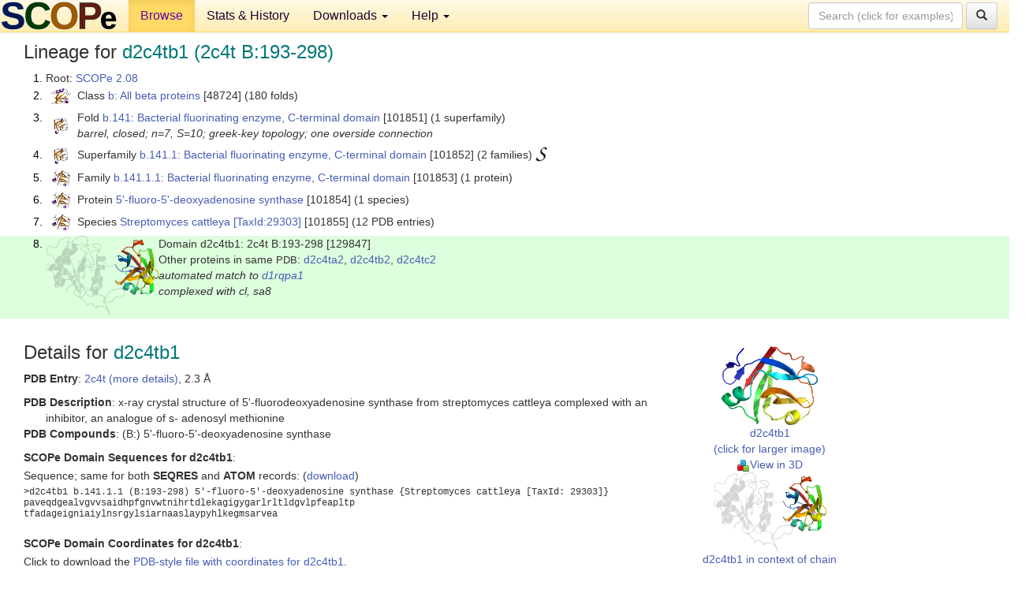

--- FILE ---
content_type: text/html; charset=UTF-8
request_url: http://scop.berkeley.edu/sunid=129847
body_size: 4406
content:
<!DOCTYPE html>
<html lang="en">
<head>
<meta charset="utf-8">
<meta http-equiv="X-UA-Compatible" content="IE=edge">
<meta name="viewport" content="width=device-width, initial-scale=1">
<!-- The 3 meta tags above must come first in the head, before other meta tags -->
<meta name="description" content="SCOPe 2.08: Domain d2c4tb1: 2c4t B:193-298" >
<meta name="keywords" content="SCOP, SCOPe, ASTRAL, protein structure, evolution, domain, classification">
<title>SCOPe 2.08: Domain d2c4tb1: 2c4t B:193-298</title>
<link rel="stylesheet" href="https://ajax.googleapis.com/ajax/libs/jqueryui/1.9.2/themes/smoothness/jquery-ui.css" type="text/css">
<LINK rel="stylesheet" href="http://scop.berkeley.edu/css/lightbox.css" type="text/css">
<!-- custom theme http://getbootstrap.com/customize/?id=c103b402850e953369f8  -->
<link rel="stylesheet" href="http://scop.berkeley.edu/css/bootstrap.min.css" type="text/css">
<link rel="stylesheet" href="http://scop.berkeley.edu/css/bootstrap-theme.min.css" type="text/css">
<LINK rel="stylesheet" href="http://scop.berkeley.edu/css/common.css" type="text/css">
<link rel="apple-touch-icon" sizes="180x180" href="/apple-touch-icon.png">
<link rel="icon" type="image/png" href="/favicon-32x32.png" sizes="32x32">
<link rel="icon" type="image/png" href="/favicon-16x16.png" sizes="16x16">
<link rel="manifest" href="/manifest.json">
<link rel="mask-icon" href="/safari-pinned-tab.svg" color="#5bbad5">
<meta name="theme-color" content="#ffffff">
<script src="http://scop.berkeley.edu/js/JSmol.min.js"></script>
<script src="https://ajax.googleapis.com/ajax/libs/jquery/1.9.1/jquery.min.js"></script>
<script src="https://ajax.googleapis.com/ajax/libs/jqueryui/1.9.2/jquery-ui.min.js"></script>
<script src="http://scop.berkeley.edu/js/lightbox.js"></script>
<script src="http://scop.berkeley.edu/js/jquery.cookie.js"></script>
<!--[if lt IE 9]>
  <script src="https://oss.maxcdn.com/html5shiv/3.7.2/html5shiv.min.js"></script>
  <script src="https://oss.maxcdn.com/respond/1.4.2/respond.min.js"></script>
<![endif]-->
<script src="http://scop.berkeley.edu/js/bootstrap.min.js"></script>
</head>
<body id="tab1">
       <nav class="navbar navbar-default navbar-fixed-top">
      <div class="container-fluid">
        <div class="navbar-header">
	  <button type="button" class="navbar-toggle collapsed" data-toggle="collapse" data-target="#navbar" aria-expanded="false" aria-controls="navbar">
	    <span class="sr-only">Toggle navigation</span>
	    <span class="icon-bar"></span>
	    <span class="icon-bar"></span>
	    <span class="icon-bar"></span>
	  </button>
	  <a class="navbar-brand" href="http://scop.berkeley.edu/">
          <img src="http://scop.berkeley.edu/images/scope_logo_new_36.png"
               width=146 height=36 alt="SCOPe"></a>
	</div> <!-- navbar-header -->
	<div id="navbar" class="collapse navbar-collapse">
	  <ul class="nav navbar-nav">
	    <li class="active">
              <a id="browseref"
                href="http://scop.berkeley.edu/ver=2.08">Browse</a>
            </li>
	    <li>
              <a href="http://scop.berkeley.edu/statistics/ver=2.08">Stats &amp; History</a>
	    </li>
            <li class="dropdown">
	      <a href="http://scop.berkeley.edu/downloads/ver=2.08" class="dropdown-toggle" data-toggle="dropdown" role="button" aria-haspopup="true" aria-expanded="false">Downloads <span class="caret"></span></a>
	      <ul class="dropdown-menu">
	        <li>
		  <a href="http://scop.berkeley.edu/astral/ver=2.08">ASTRAL Sequences &amp; Subsets</a>
	        </li>
	        <li>
	          <a href="http://scop.berkeley.edu/downloads/ver=2.08">Parseable Files &amp; Software</a>
	        </li>
	      </ul>
	    </li>
	    <li class="dropdown">
	      <a href="http://scop.berkeley.edu/help/ver=2.08" class="dropdown-toggle" data-toggle="dropdown" role="button" aria-haspopup="true" aria-expanded="false">Help <span class="caret"></span></a>
	      <ul class="dropdown-menu">
	        <li>
                  <a href="http://scop.berkeley.edu/help/ver=2.08">Online Documentation</a>
	        </li>
	        <li>
                  <a href="http://scop.berkeley.edu/references/ver=2.08">References</a>
	        </li>
	        <li>
                  <a href="http://scop.berkeley.edu/resources/ver=2.08">Related Resources</a>
	        </li>
	        <li>
                  <a href="http://scop.berkeley.edu/search/ver=2.08">Searching</a>
	        </li>
	        <li>
                  <a href="http://scop.berkeley.edu/about/ver=2.08">About</a>
	        </li>
	      </ul>
	    </li>
	  </ul>
          <form class="navbar-form navbar-right" role="search" method=GET action="http://scop.berkeley.edu/search/">
            <div class="form-group">
             <input type=hidden name=ver value="2.08">
             <input id="searchbox" type="text" class="form-control" placeholder="Search (click for examples) &rarr;" name="key">
            </div>
            <button type="submit" class="btn btn-default">
              <span class="glyphicon glyphicon-search" aria-hidden="true"></span>
            </button>
          </form>
        </div> <!-- navbar -->
      </div> <!-- nav container -->
    </nav>

        <div class="container-fluid">
    <div class="row">
    
<script>
$.cookie("lastBrowse", "http://scop.berkeley.edu/sunid=129847&page=1");
</script>

<script type="text/javascript">
// Code to support preview of domains from the same chain and other chains
$(document).ready(function(){ 
    $('#chain-context > .sunid').hover(function(){ 
    	var mainSunid = 2824850;
    	var sunid = $(this).attr('data-sunid');
    	var div1 = $('#chain-context > div[data-sunid='+mainSunid+']').get();		
		var div2 = $('#chain-context > div[data-sunid='+sunid+']').get();
		$(div1).hide();
		$(div2).show();
  }, function(){  
    	var mainSunid = 2824850;
    	var sunid = $(this).attr('data-sunid');
    	var div1 = $('#chain-context > div[data-sunid='+mainSunid+']').get();		
		var div2 = $('#chain-context > div[data-sunid='+sunid+']').get();
		$(div1).show();
		$(div2).hide();		
  });
  $('#pdb-context > .sunid').hover(function(){ 
    	var mainSunid = 2824850;
    	var sunid = $(this).attr('data-sunid');
    	var div1 = $('#pdb-context > div[data-sunid='+mainSunid+']').get();		
		var div2 = $('#pdb-context > div[data-sunid='+sunid+']').get();
		$(div1).hide();
		$(div2).show();
  }, function(){  
    	var mainSunid = 2824850;
    	var sunid = $(this).attr('data-sunid');
    	var div1 = $('#pdb-context > div[data-sunid='+mainSunid+']').get();		
		var div2 = $('#pdb-context > div[data-sunid='+sunid+']').get();
		$(div1).show();
		$(div2).hide();		
  });		
});
</script>

<div class="container-fluid compact">
<div class="col-md-12"><h3>Lineage for <span class="item">d2c4tb1 (2c4t B:193-298)</span></h3>
<ol class="browse"><li>Root: <a href="http://scop.berkeley.edu/sunid=0" class="sunid" data-sunid="2685876"  >SCOPe 2.08</a>
<li><table><tr><td class="smallthumbbox"><img  style="display:inline-block;" src="thumbs/2.06/r6/d1r6ja1/dt.png" alt="2739516" width=25 height=20></td><td class="descbox">Class <a href="http://scop.berkeley.edu/sunid=48724" class="sunid" data-sunid="2739516"  >b: All beta proteins</a> [48724] (180 folds)</td></tr></table>
<li><table><tr><td class="smallthumbbox"><img  style="display:inline-block;" src="thumbs/2.03/q6/d2q6ka2/dt.png" alt="2824820" width=18 height=20></td><td class="descbox">Fold <a href="http://scop.berkeley.edu/sunid=101851" class="sunid" data-sunid="2824820"  >b.141: Bacterial fluorinating enzyme, C-terminal domain</a> [101851] (1 superfamily)<br>
<i>barrel, closed; n=7, S=10; greek-key topology; one overside connection</i></td></tr></table>
<li><table><tr><td class="smallthumbbox"><img  style="display:inline-block;" src="thumbs/2.03/q6/d2q6ka2/dt.png" alt="2824821" width=18 height=20></td><td class="descbox">Superfamily <a href="http://scop.berkeley.edu/sunid=101852" class="sunid" data-sunid="2824821"  >b.141.1: Bacterial fluorinating enzyme, C-terminal domain</a> [101852] (2 families) <a href="//supfam.org/SUPERFAMILY/cgi-bin/scop.cgi?sunid=101852"><img class="superfam" src="http://scop.berkeley.edu/images/superfamily-s.gif" alt="(S)" title="link to Superfamily database"></a></td></tr></table>
<li><table><tr><td class="smallthumbbox"><img  style="display:inline-block;" src="thumbs/1.67/rq/d1rqpa1/dt.png" alt="2824822" width=23 height=20></td><td class="descbox">Family <a href="http://scop.berkeley.edu/sunid=101853" class="sunid" data-sunid="2824822"  >b.141.1.1: Bacterial fluorinating enzyme, C-terminal domain</a> [101853] (1 protein)</td></tr></table>
<li><table><tr><td class="smallthumbbox"><img  style="display:inline-block;" src="thumbs/1.67/rq/d1rqpa1/dt.png" alt="2824823" width=23 height=20></td><td class="descbox">Protein <a href="http://scop.berkeley.edu/sunid=101854" class="sunid" data-sunid="2824823"  >5'-fluoro-5'-deoxyadenosine synthase</a> [101854] (1 species)</td></tr></table>
<li><table><tr><td class="smallthumbbox"><img  style="display:inline-block;" src="thumbs/1.67/rq/d1rqpa1/dt.png" alt="2824824" width=23 height=20></td><td class="descbox">Species <a href="http://scop.berkeley.edu/sunid=101855" class="sunid" data-sunid="2824824"  >Streptomyces cattleya</a> <a href="//www.ncbi.nlm.nih.gov/Taxonomy/Browser/wwwtax.cgi?id=29303">[TaxId:29303]</a> [101855] (12 PDB entries)</td></tr></table>
<li class ="result"><table><tr><td><img class="thumb" style="display:inline-block;" src="thumbs/1.73/c4/d2c4tb1/cs.png" alt="2824850" width=143 height=100></td><td>Domain d2c4tb1: 2c4t B:193-298 [129847]<br>Other proteins in same <span class="dbplain">PDB</span>: <a href="http://scop.berkeley.edu/sunid=129846" class="sunid" data-sunid="2923127" title="d2c4ta2: 2c4t A:8-192 from c.132.1.1 5'-fluoro-5'-deoxyadenosine synthase" >d2c4ta2</a>, <a href="http://scop.berkeley.edu/sunid=129848" class="sunid" data-sunid="2923128" title="d2c4tb2: 2c4t B:8-192 from c.132.1.1 5'-fluoro-5'-deoxyadenosine synthase" >d2c4tb2</a>, <a href="http://scop.berkeley.edu/sunid=129850" class="sunid" data-sunid="2923129" title="d2c4tc2: 2c4t C:8-192 from c.132.1.1 5'-fluoro-5'-deoxyadenosine synthase" >d2c4tc2</a><br>
<i>automated match to <a href="http://scop.berkeley.edu/sid=d1rqpa1">d1rqpa1</a><br>
complexed with cl, sa8</i></td></tr></table>
</ol><p>
</div>
<div class="col-md-10 col-lg-8"><h3>Details for <span class="item">d2c4tb1</span></h3>
<p><b>PDB Entry</b>: <a href="http://scop.berkeley.edu/pdb/code=2c4t">2c4t (more details)</a>, 2.3 &Aring;<div class="indented"><b>PDB Description</b>: x-ray crystal structure of 5'-fluorodeoxyadenosine synthase from streptomyces cattleya complexed with an inhibitor, an analogue of s- adenosyl methionine</div>
<b>PDB Compounds</b>: (B:) 5'-fluoro-5'-deoxyadenosine synthase<br>
<p><p><b>SCOPe Domain Sequences for d2c4tb1</b>:<p class="compact">
Sequence; same for both <b>SEQRES</b> and <b>ATOM</b> records: (<a href="http://scop.berkeley.edu/astral/seq/ver=2.08&id=129847&seqOption=0&output=text">download</a>)<br>
<pre class="compact seq2">
>d2c4tb1 b.141.1.1 (B:193-298) 5'-fluoro-5'-deoxyadenosine synthase {Streptomyces cattleya [TaxId: 29303]}
paveqdgealvgvvsaidhpfgnvwtnihrtdlekagigygarlrltldgvlpfeapltp
tfadageigniaiylnsrgylsiarnaaslaypyhlkegmsarvea
</pre><br>
<b>SCOPe Domain Coordinates for d2c4tb1</b>:<p class="compact">
<div class="indented">Click to download the <a href="http://scop.berkeley.edu/astral/pdbstyle/ver=2.08&id=d2c4tb1&output=html">PDB-style file with coordinates for d2c4tb1</a>.<br>
(The format of our PDB-style files is described <a href="http://scop.berkeley.edu/astral/pdbstyle/ver=2.08">here</a>.)</div><p>
<p><b>Timeline for d2c4tb1</b>:<ul class="compact">
<li>d2c4tb1 <a href="http://scop.berkeley.edu/sunid=129847&ver=1.73" class="sunid" data-sunid="680784" title="d2c4tb1: 2c4t B:193-298 from b.141.1.1 5'-fluoro-5'-deoxyadenosine synthase" >first appeared in SCOP 1.73</a><br>
<li>d2c4tb1 <a href="http://scop.berkeley.edu/sunid=129847&ver=2.07" class="sunid" data-sunid="2433663" title="d2c4tb1: 2c4t B:193-298 from b.141.1.1 5'-fluoro-5'-deoxyadenosine synthase" >appears in SCOPe 2.07</a><br>
</ul>
</div><div class="col-md-2 col-lg-4">
<span class="hidden-md hidden-lg"><b>Thumbnails for d2c4tb1</b>:</span><p>
<table><tr><td>
<tr><td><div id="isolation-context" class="thumb"><a href="http://scop.berkeley.edu/thumbs/1.73/c4/d2c4tb1/dl.png" data-lightbox="image-278217" data-title="d2c4tb1" >
<img class="thumb" style="display:inline-block;" src="thumbs/1.73/c4/d2c4tb1/ds.png" alt="2824850" width=122 height=100><br>d2c4tb1<br>(click for larger image)<br></a><a href="astral/jmolview/?ver=2.08&id=d2c4tb1&context=0"><img alt="" src="images/jmol.png">View in 3D</a><br></div></td></tr><tr><td><div id="chain-context" class="thumb"><div class="thumb" data-sunid="2824850"><a href="http://scop.berkeley.edu/thumbs/1.73/c4/d2c4tb1/cl.png" data-lightbox="image-278351" data-title="d2c4tb1" ><img class="thumb" style="display:inline-block;" src="thumbs/1.73/c4/d2c4tb1/cs.png" alt="2824850" width=143 height=100><br><span class="nowrap">d2c4tb1 in context of chain</span><br></a></div><div class="thumb" data-sunid="2923128" style="display:none"  ><a href="http://scop.berkeley.edu/thumbs/chain/ty/1tyeF/cl.png" data-lightbox="image-2923128" data-title="d2c4tb2" ><img class="thumb" style="display:inline-block;" src="thumbs/1.73/c4/d2c4tb2/cs.png" alt="2923128" width=143 height=100><br><span class="nowrap">d2c4tb2 in context of chain</span></a><br></div>
<a href="astral/jmolview/?ver=2.08&id=d2c4tb1&context=1"><img alt="" src="images/jmol.png">View in 3D</a><br>Domains from same chain:<br>(mouse over for more information)<br><a href="http://scop.berkeley.edu/sunid=129848" class="sunid" data-sunid="2923128" title="d2c4tb2: 2c4t B:8-192 from c.132.1.1 5'-fluoro-5'-deoxyadenosine synthase" >d2c4tb2</a><br></div></td></tr><tr><td><div id="pdb-context" class="thumb"><div class="thumb" data-sunid="2824850"><a href="http://scop.berkeley.edu/thumbs/1.73/c4/d2c4tb1/sl.png" data-lightbox="image-278639" data-title="d2c4tb1" ><img class="thumb" style="display:inline-block;" src="thumbs/1.73/c4/d2c4tb1/ss.png" alt="2824850" width=104 height=100><br><span class="nowrap">d2c4tb1 in context of PDB</span><br></a></div><div class="thumb" data-sunid="2824849" style="display:none"  ><a href="http://scop.berkeley.edu/thumbs/2.07/c5/d7c52u_/cs.png" data-lightbox="image-2824849" data-title="d2c4ta1" ><img class="thumb" style="display:inline-block;" src="thumbs/1.73/c4/d2c4ta1/ss.png" alt="2824849" width=104 height=100><br><span class="nowrap">d2c4ta1 in context of PDB</span></a><br></div><div class="thumb" data-sunid="2923127" style="display:none"  ><a href="http://scop.berkeley.edu/thumbs/chain/ty/1tyeF/cs.png" data-lightbox="image-2923127" data-title="d2c4ta2" ><img class="thumb" style="display:inline-block;" src="thumbs/1.73/c4/d2c4ta2/ss.png" alt="2923127" width=104 height=100><br><span class="nowrap">d2c4ta2 in context of PDB</span></a><br></div><div class="thumb" data-sunid="2824851" style="display:none"  ><a href="http://scop.berkeley.edu/thumbs/2.07/br/d7brsd4/ds.png" data-lightbox="image-2824851" data-title="d2c4tc1" ><img class="thumb" style="display:inline-block;" src="thumbs/1.73/c4/d2c4tc1/ss.png" alt="2824851" width=104 height=100><br><span class="nowrap">d2c4tc1 in context of PDB</span></a><br></div><div class="thumb" data-sunid="2923129" style="display:none"  ><a href="http://scop.berkeley.edu/thumbs/chain/ty/1tyeF/ss.png" data-lightbox="image-2923129" data-title="d2c4tc2" ><img class="thumb" style="display:inline-block;" src="thumbs/1.73/c4/d2c4tc2/ss.png" alt="2923129" width=104 height=100><br><span class="nowrap">d2c4tc2 in context of PDB</span></a><br></div><a href="astral/jmolview/?ver=2.08&id=d2c4tb1&context=2"><img alt="" src="images/jmol.png">View in 3D</a><br>Domains from other chains:<br>(mouse over for more information)<br><a href="http://scop.berkeley.edu/sunid=129845" class="sunid" data-sunid="2824849" title="d2c4ta1: 2c4t A:193-298 from b.141.1.1 5'-fluoro-5'-deoxyadenosine synthase" >d2c4ta1</a>, <a href="http://scop.berkeley.edu/sunid=129846" class="sunid" data-sunid="2923127" title="d2c4ta2: 2c4t A:8-192 from c.132.1.1 5'-fluoro-5'-deoxyadenosine synthase" >d2c4ta2</a>, <a href="http://scop.berkeley.edu/sunid=129849" class="sunid" data-sunid="2824851" title="d2c4tc1: 2c4t C:193-298 from b.141.1.1 5'-fluoro-5'-deoxyadenosine synthase" >d2c4tc1</a>, <a href="http://scop.berkeley.edu/sunid=129850" class="sunid" data-sunid="2923129" title="d2c4tc2: 2c4t C:8-192 from c.132.1.1 5'-fluoro-5'-deoxyadenosine synthase" >d2c4tc2</a></div></td></tr></table></div>
</div>
    </div>
    <div class="row">
      <footer>
    SCOPe: Structural Classification of Proteins &mdash; extended.  Release 2.08 (updated 2023-01-06, stable release September 2021)
   
      <address>
	 	         References: <font size=-1>
		 Fox NK, Brenner SE, Chandonia JM. 2014.
    <a href="http://nar.oxfordjournals.org/content/42/D1/D304.long">
    <i>Nucleic Acids Research 42</i>:D304-309</a>. doi: 10.1093/nar/gkt1240.
		 <br>
Chandonia JM, Guan L, Lin S, Yu C, Fox NK, Brenner SE. 2022.
    <a href="https://academic.oup.com/nar/article/50/D1/D553/6447236">
    <i>Nucleic Acids Research 50</i>:D553–559</a>. doi: 10.1093/nar/gkab1054.
                  <a href="http://scop.berkeley.edu/references/ver=2.08">(citing information)</a></font>
<br>
		 Copyright &#169; 1994-2023 The <span class="dbbold">SCOP</span>
		    and <span class="dbbold">SCOPe</span>
                    authors<br>
                    scope@compbio.berkeley.edu
	       </address>
      </footer>
    </div>
  </div>
</body>
</html>
